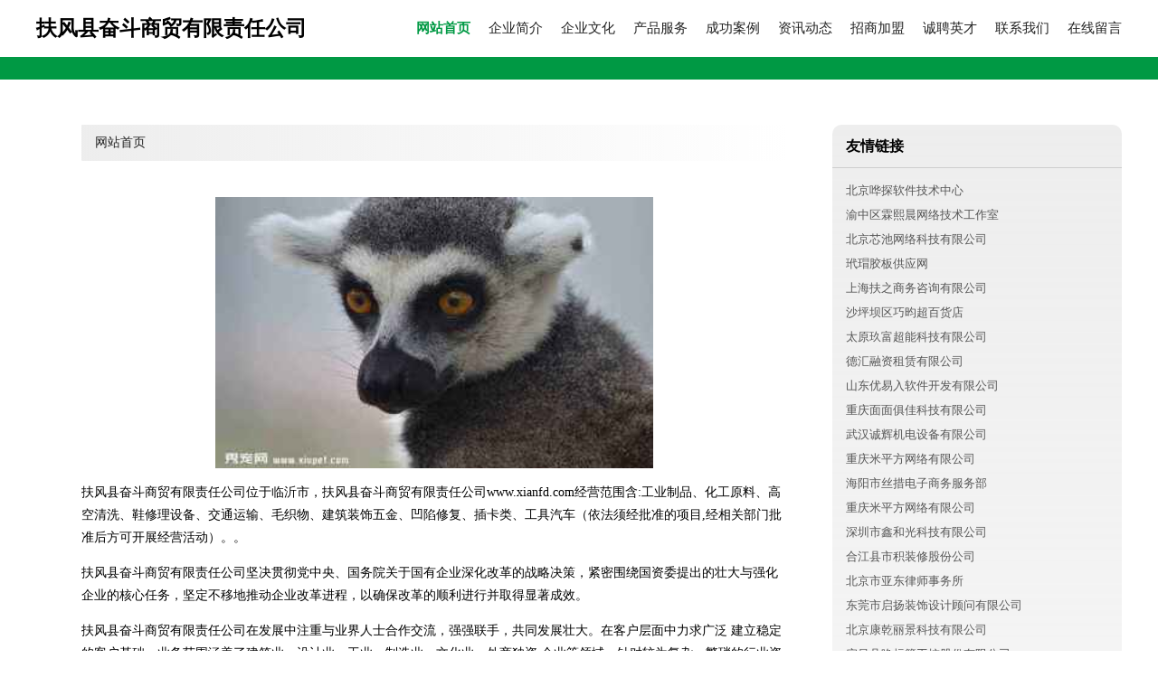

--- FILE ---
content_type: text/html
request_url: http://www.xianfd.com/
body_size: 4095
content:
<!DOCTYPE html>
<html>
	<head>
	<meta charset="utf-8" />
	<title>扶风县奋斗商贸有限责任公司</title>
	<meta name="keywords" content="扶风县奋斗商贸有限责任公司,www.xianfd.com,密集架" />
	<meta name="description" content="扶风县奋斗商贸有限责任公司www.xianfd.com经营范围含:工业制品、化工原料、高空清洗、鞋修理设备、交通运输、毛织物、建筑装饰五金、凹陷修复、插卡类、工具汽车（依法须经批准的项目,经相关部门批准后方可开展经营活动）。" />
	<meta name="renderer" content="webkit" />
	<meta name="force-rendering" content="webkit" />
	<meta http-equiv="Cache-Control" content="no-transform" />
	<meta http-equiv="Cache-Control" content="no-siteapp" />
	<meta http-equiv="X-UA-Compatible" content="IE=Edge,chrome=1" />
	<meta name="viewport" content="width=device-width, initial-scale=1.0, user-scalable=0, minimum-scale=1.0, maximum-scale=1.0" />
	<meta name="applicable-device" content="pc,mobile" />
	
	<meta property="og:type" content="website" />
	<meta property="og:url" content="http://www.xianfd.com/" />
	<meta property="og:site_name" content="扶风县奋斗商贸有限责任公司" />
	<meta property="og:title" content="扶风县奋斗商贸有限责任公司" />
	<meta property="og:keywords" content="扶风县奋斗商贸有限责任公司,www.xianfd.com,密集架" />
	<meta property="og:description" content="扶风县奋斗商贸有限责任公司www.xianfd.com经营范围含:工业制品、化工原料、高空清洗、鞋修理设备、交通运输、毛织物、建筑装饰五金、凹陷修复、插卡类、工具汽车（依法须经批准的项目,经相关部门批准后方可开展经营活动）。" />
	<link rel="stylesheet" href="/public/css/style4.css" type="text/css" />
	
	</head>
	<body>
		
			<div class="header w-container">
				<div class="logo-text">扶风县奋斗商贸有限责任公司</div>
				<div class="nav-warp">
					<a href="http://www.xianfd.com/index.html" class="active">网站首页</a>
					<a href="http://www.xianfd.com/about.html">企业简介</a>
					<a href="http://www.xianfd.com/culture.html">企业文化</a>
					<a href="http://www.xianfd.com/service.html">产品服务</a>
					<a href="http://www.xianfd.com/case.html">成功案例</a>
					<a href="http://www.xianfd.com/news.html">资讯动态</a>
					<a href="http://www.xianfd.com/join.html">招商加盟</a>
					<a href="http://www.xianfd.com/job.html">诚聘英才</a>
					<a href="http://www.xianfd.com/contact.html">联系我们</a>
					<a href="http://www.xianfd.com/feedback.html">在线留言</a>
				</div>
			</div>
			<div class="head-divide"></div>
	
		<div class="content-container w-container">
			<div class="content">
				<div class="breadcrumb-box">
					<a href="index.html">网站首页</a>
				</div>
				<img src="http://159.75.118.80:1668/pic/12434.jpg" class="cont-image">
				<p>扶风县奋斗商贸有限责任公司位于临沂市，扶风县奋斗商贸有限责任公司www.xianfd.com经营范围含:工业制品、化工原料、高空清洗、鞋修理设备、交通运输、毛织物、建筑装饰五金、凹陷修复、插卡类、工具汽车（依法须经批准的项目,经相关部门批准后方可开展经营活动）。。</p>
						<p>扶风县奋斗商贸有限责任公司坚决贯彻党中央、国务院关于国有企业深化改革的战略决策，紧密围绕国资委提出的壮大与强化企业的核心任务，坚定不移地推动企业改革进程，以确保改革的顺利进行并取得显著成效。</p>
						<p>扶风县奋斗商贸有限责任公司在发展中注重与业界人士合作交流，强强联手，共同发展壮大。在客户层面中力求广泛 建立稳定的客户基础，业务范围涵盖了建筑业、设计业、工业、制造业、文化业、外商独资 企业等领域，针对较为复杂、繁琐的行业资质注册申请咨询有着丰富的实操经验，分别满足 不同行业，为各企业尽其所能，为之提供合理、多方面的专业服务。</p>
						<p>扶风县奋斗商贸有限责任公司秉承“质量为本，服务社会”的原则,立足于高新技术，科学管理，拥有现代化的生产、检测及试验设备，已建立起完善的产品结构体系，产品品种,结构体系完善，性能质量稳定。</p>
						<img src="http://159.75.118.80:1668/pic/12483.jpg" class="cont-image">
						<p>扶风县奋斗商贸有限责任公司是一家具有完整生态链的企业，它为客户提供综合的、专业现代化装修解决方案。为消费者提供较优质的产品、较贴切的服务、较具竞争力的营销模式。</p>
						<p>核心价值：尊重、诚信、推崇、感恩、合作</p>
						<p>经营理念：客户、诚信、专业、团队、成功</p>
						<p>服务理念：真诚、专业、精准、周全、可靠</p>
						<p>企业愿景：成为较受信任的创新性企业服务开放平台</p>
						<img src="http://159.75.118.80:1668/pic/12532.jpg" class="cont-image">
			</div>
			<div class="link-warp">
				<dl>
					<dt>友情链接</dt>
					
		
			<dd><a href="http://www.qpoejyi.cn" target="_blank">北京哗探软件技术中心</a></dd>		
		
			<dd><a href="http://www.magqp.com" target="_blank">渝中区霖熙晨网络技术工作室</a></dd>		
		
			<dd><a href="http://www.uygplbl.cn" target="_blank">北京芯池网络科技有限公司</a></dd>		
		
			<dd><a href="http://www.siluoman.com" target="_blank"> 玳瑁胶板供应网</a></dd>		
		
			<dd><a href="http://www.fuzhishangwu.com" target="_blank">上海扶之商务咨询有限公司</a></dd>		
		
			<dd><a href="http://www.sczzsd.com" target="_blank">沙坪坝区巧昀超百货店</a></dd>		
		
			<dd><a href="http://www.i690g5.cn" target="_blank">太原玖富超能科技有限公司</a></dd>		
		
			<dd><a href="http://www.doowinleasing.com" target="_blank">德汇融资租赁有限公司</a></dd>		
		
			<dd><a href="http://www.sdueru.com" target="_blank">山东优易入软件开发有限公司</a></dd>		
		
			<dd><a href="http://www.qaikj.com" target="_blank">重庆面面俱佳科技有限公司</a></dd>		
		
			<dd><a href="http://www.ran6345678.cn" target="_blank">武汉诚辉机电设备有限公司</a></dd>		
		
			<dd><a href="http://www.tanjikeji.com" target="_blank">重庆米平方网络有限公司</a></dd>		
		
			<dd><a href="http://www.ujhikeu.cn" target="_blank">海阳市丝措电子商务服务部</a></dd>		
		
			<dd><a href="http://www.haodingkeji.com" target="_blank">重庆米平方网络有限公司</a></dd>		
		
			<dd><a href="http://www.xinheguang.com" target="_blank">深圳市鑫和光科技有限公司</a></dd>		
		
			<dd><a href="http://www.vhope.top" target="_blank">合江县市积装修股份公司</a></dd>		
		
			<dd><a href="http://www.yadongls.com" target="_blank">北京市亚东律师事务所</a></dd>		
		
			<dd><a href="http://www.kingyoungds.com" target="_blank">东莞市启扬装饰设计顾问有限公司</a></dd>		
		
			<dd><a href="http://www.gkilear.cn" target="_blank">北京康乾丽景科技有限公司</a></dd>		
		
			<dd><a href="http://www.sxxpbjt.cn" target="_blank">宕昌县晚标籍工控股份有限公司</a></dd>		
		
			<dd><a href="http://www.vw1as.cn" target="_blank">新余市方平电子商务有限公司</a></dd>		
		
			<dd><a href="http://www.ryxdhs.com" target="_blank">新野富民花生食品有限公司</a></dd>		
		
			<dd><a href="http://www.egongmao.com" target="_blank">青岛黄河工贸有限公司</a></dd>		
		
			<dd><a href="http://www.cathay-bank.com" target="_blank">五原县一职大汽车保养有限责任公司</a></dd>		
		
			<dd><a href="http://www.zcekj.com" target="_blank">重庆飞柏元科技有限公司</a></dd>		
		
			<dd><a href="http://www.jcdcd.com" target="_blank">重庆贝傲讯网络有限公司</a></dd>		
		
			<dd><a href="http://www.qskou3658.cn" target="_blank">平陆犀灵商贸有限公司</a></dd>		
		
			<dd><a href="http://www.bzc347p.cn" target="_blank">海南麦吉房地产经纪有限公司</a></dd>		
		
			<dd><a href="http://www.y7r68.cn" target="_blank">海口春凯网络科技有限公司</a></dd>		
		
			<dd><a href="http://www.zhongchuanyifei.com" target="_blank">北京中传艺飞文化传媒有限公司</a></dd>		
		
			<dd><a href="http://www.shangdahuanji.cn" target="_blank">江西尚达环境工程有限公司</a></dd>		
		
			<dd><a href="http://www.ququzhuan.com" target="_blank">陆河伍佰信息科技有限公司</a></dd>		
		
			<dd><a href="http://www.i845x.cn" target="_blank">太原梅宇生商贸有限公司</a></dd>		
		
			<dd><a href="http://www.sccypt.com" target="_blank">会计网 - 注册会计师、税务师、中级会计师的会计行业门户</a></dd>		
		
			<dd><a href="http://www.jlchhxr.com" target="_blank">山西华晟煤安科技有限公司</a></dd>		
		
			<dd><a href="http://www.agtdi.com" target="_blank">涪陵区敏夕峡百货店</a></dd>		
		
			<dd><a href="http://www.qdhhkj.cn" target="_blank">青岛海惠装备科技有限公司</a></dd>		
		
			<dd><a href="http://www.shhrbw.cn" target="_blank">梅县着计供热工程有限公司</a></dd>		
		
			<dd><a href="http://www.mxkssl.com" target="_blank">九龙坡区空晴网络技术工作室</a></dd>		
		
			<dd><a href="http://www.letmeblog.com" target="_blank">宁阳县老届身工美礼品有限公司</a></dd>		
		
			<dd><a href="http://www.youjimad.cn" target="_blank">南阳天优吉玛网络科技有限公司</a></dd>		
		
			<dd><a href="http://www.wxkjk.top" target="_blank">湘潭市岳塘区万姓康健康管理中心</a></dd>		
		
			<dd><a href="http://www.uxhyit.cn" target="_blank">海口龙华区骧堃信息咨询有限责任公司</a></dd>		
		
			<dd><a href="http://www.kailehj.com" target="_blank">凯勒环境工程（山东）有限公司</a></dd>		
		
			<dd><a href="http://www.mingdejiaye.com" target="_blank">北京明德嘉业装饰材料有限公司</a></dd>		
		
			<dd><a href="http://www.gzsldtgs.com" target="_blank">贵州家用电梯_贵阳别墅电梯_贵州电梯梯控-贵州山力电梯工程有限公司</a></dd>		
		
			<dd><a href="http://www.ubmeda.cn" target="_blank">上海向葵阳网络科技有限公司</a></dd>		
		
			<dd><a href="http://www.kejininfo.com" target="_blank">广州科锦信息科技有限公司</a></dd>		
		
			<dd><a href="http://www.ckzj8.com" target="_blank">腾坤科技（北京）有限公司</a></dd>		
		
			<dd><a href="http://www.bjpyhj.com" target="_blank">封口机,打码机,真空机,打标机---北京鹏洋华竣科技有限公司</a></dd>		
		

				</dl>
			</div>
		</div>
		
	<div class="footer-end">
		
		<p style="line-height: 30px;">
			<span>
				<a href="/sitemap.xml">网站XML地图</a> |
				<a href="/sitemap.txt">网站TXT地图</a> |
				<a href="/sitemap.html">网站HTML地图</a>
			</span>
		</p>
		
		<span>扶风县奋斗商贸有限责任公司</span>
		<span class="icp">, 临沂市</span>
		

	</div>
	
	<script>
		var header = document.getElementsByClassName('header')[0];
		header.innerHTML = header.innerHTML + '<i id="icon-menu"></i>';
		var iconMenu = document.getElementById('icon-menu');
		var navWarp = document.getElementsByClassName('nav-warp')[0];

		iconMenu.onclick = function handleClickMenu() {
			if (iconMenu.getAttribute('class') == 'active') {
				iconMenu.setAttribute('class', '');
				navWarp.setAttribute('class', 'nav-warp');
			} else {
				iconMenu.setAttribute('class', 'active');
				navWarp.setAttribute('class', 'nav-warp active');
			}
		}
	</script>

	</body>
</html>